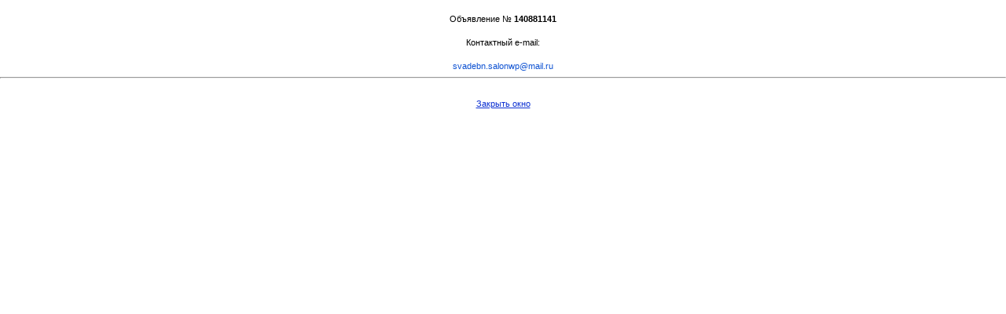

--- FILE ---
content_type: text/html; charset=cp1251
request_url: http://www.ru44.ru/mail/140881141
body_size: 1179
content:
<!DOCTYPE HTML PUBLIC "-//W3C//DTD HTML 4.01 Transitional//EN">
<html>
<head>
	<title></title>
	<meta name="Description" content="">
	<meta name="Keywords" content="">  
	<meta name="Robots" content="All">
	<meta name="Document-state" content="Dynamic">
	<meta http-equiv="Content-Type" content="text/html; charset=windows-1251">
	<link rel="icon" href="../../favicon.ico" type="image/x-icon">
	<link rel="shortcut icon" href="../../favicon.ico" type="image/x-icon">

	<link rel=stylesheet TYPE="text/css" href="../../ru44.css" media="screen">
	<script language="JavaScript" src="../../jscript.js" type="text/javascript"></script>
<!-- Yandex.Metrika counter -->
<script type="text/javascript" >
    (function (d, w, c) {
        (w[c] = w[c] || []).push(function() {
            try {
                w.yaCounter45800442 = new Ya.Metrika({
                    id:45800442,
                    clickmap:true,
                    trackLinks:true,
                    accurateTrackBounce:true
                });
            } catch(e) { }
        });

        var n = d.getElementsByTagName("script")[0],
            s = d.createElement("script"),
            f = function () { n.parentNode.insertBefore(s, n); };
        s.type = "text/javascript";
        s.async = true;
        s.src = "https://mc.yandex.ru/metrika/watch.js";

        if (w.opera == "[object Opera]") {
            d.addEventListener("DOMContentLoaded", f, false);
        } else { f(); }
    })(document, window, "yandex_metrika_callbacks");
</script>
<noscript><div><img src="https://mc.yandex.ru/watch/45800442" style="position:absolute; left:-9999px;" alt="" /></div></noscript>
<!-- /Yandex.Metrika counter -->
<script async src="//pagead2.googlesyndication.com/pagead/js/adsbygoogle.js"></script>
<!-- SAPE RTB JS -->
<script
    async="async"
    src="//cdn-rtb.sape.ru/rtb-b/js/802/2/74802.js"
    type="text/javascript">
</script>
<!-- SAPE RTB END -->
</head>
<body><br><center><a class=m3>Объявление № <b>140881141</b></a></center><br><center><a class=m3>Контактный e-mail:</a></center><br><center><a class=b1 href='mailto:svadebn.salonwp@mail.ru'>svadebn.salonwp@mail.ru</a></center><hr>
<center>
<span class="m3">
<script language="JavaScript" charset="utf-8" src="http://z290.takru.com/in.php?id=292303"></script>
</span>
</center>
<br><center><a class=t3 href='javascript:void();' onclick='self.window.close();'>Закрыть окно</a></center></body></html>

--- FILE ---
content_type: application/javascript
request_url: http://www.ru44.ru/jscript.js
body_size: 233
content:
<!--
function pop_up(width, height, url, toolbar) {
if (toolbar) {
window.open(url, "pop1", "left=" + ((screen.width - width) / 2) + ",top=" + ((screen.height - height) / 2) + ",status=no,toolbar=yes,menubar=no,location=no,scrollbars=yes,resizable=yes,width=" + width + ",height=" + height);
}
else {
window.open(url, "pop1", "left=" + ((screen.width - width) / 2) + ",top=" + ((screen.height - height) / 2) + ",status=no,toolbar=no,menubar=no,location=no,scrollbars=no,resizable=no,width=" + width + ",height=" + height);
}
}
//-->
